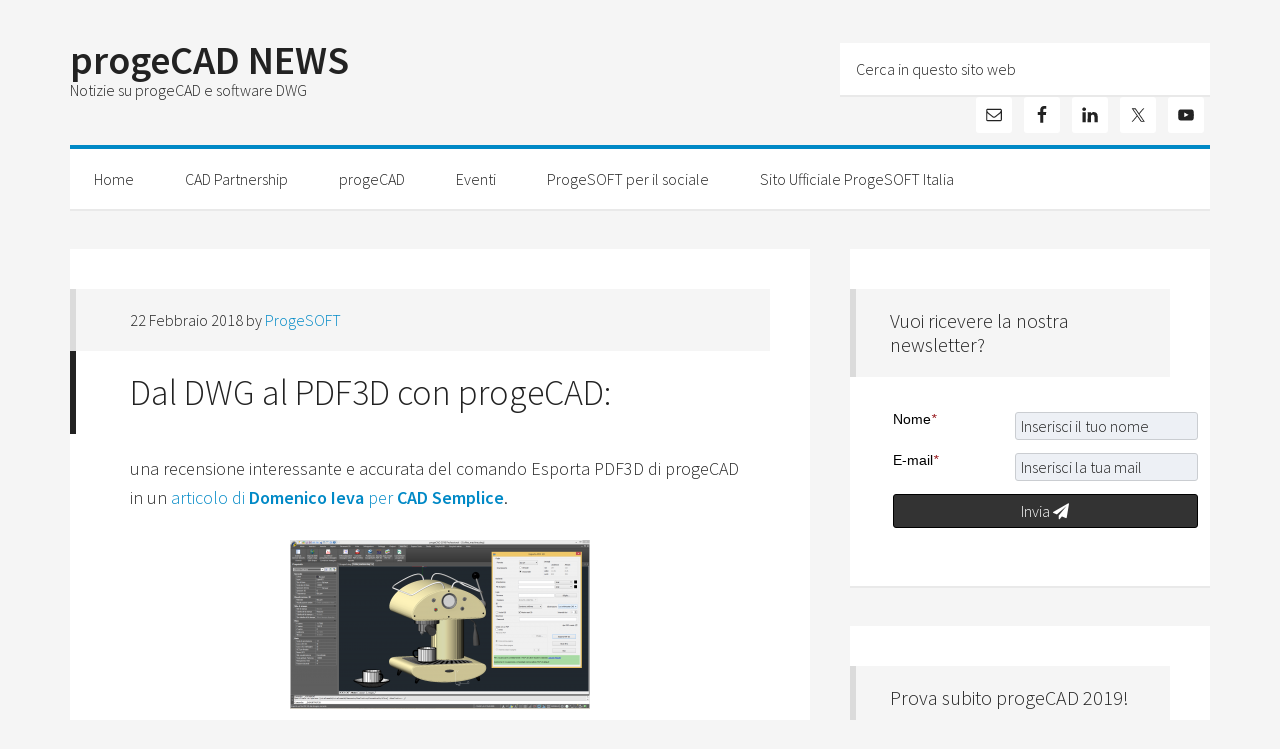

--- FILE ---
content_type: text/html; charset=UTF-8
request_url: https://news.progesoft.com/it/tag/pdf3d/
body_size: 18125
content:
<!DOCTYPE html>
<html lang="it-IT">
<head >
<meta charset="UTF-8" />
<meta name="viewport" content="width=device-width, initial-scale=1" />
<meta name='robots' content='index, follow, max-image-preview:large, max-snippet:-1, max-video-preview:-1' />
	<style>img:is([sizes="auto" i], [sizes^="auto," i]) { contain-intrinsic-size: 3000px 1500px }</style>
	
	<!-- This site is optimized with the Yoast SEO plugin v24.7 - https://yoast.com/wordpress/plugins/seo/ -->
	<title>PDF3D Archivi - progeCAD NEWS</title>
	<link rel="canonical" href="https://news.progesoft.com/it/tag/pdf3d/" />
	<meta property="og:locale" content="it_IT" />
	<meta property="og:type" content="article" />
	<meta property="og:title" content="PDF3D Archivi - progeCAD NEWS" />
	<meta property="og:url" content="https://news.progesoft.com/it/tag/pdf3d/" />
	<meta property="og:site_name" content="progeCAD NEWS" />
	<meta name="twitter:card" content="summary_large_image" />
	<script type="application/ld+json" class="yoast-schema-graph">{"@context":"https://schema.org","@graph":[{"@type":"CollectionPage","@id":"https://news.progesoft.com/it/tag/pdf3d/","url":"https://news.progesoft.com/it/tag/pdf3d/","name":"PDF3D Archivi - progeCAD NEWS","isPartOf":{"@id":"https://news.progesoft.com/it/#website"},"breadcrumb":{"@id":"https://news.progesoft.com/it/tag/pdf3d/#breadcrumb"},"inLanguage":"it-IT"},{"@type":"BreadcrumbList","@id":"https://news.progesoft.com/it/tag/pdf3d/#breadcrumb","itemListElement":[{"@type":"ListItem","position":1,"name":"Home","item":"https://news.progesoft.com/it/"},{"@type":"ListItem","position":2,"name":"PDF3D"}]},{"@type":"WebSite","@id":"https://news.progesoft.com/it/#website","url":"https://news.progesoft.com/it/","name":"progeCAD NEWS","description":"Notizie su progeCAD e software DWG","potentialAction":[{"@type":"SearchAction","target":{"@type":"EntryPoint","urlTemplate":"https://news.progesoft.com/it/?s={search_term_string}"},"query-input":{"@type":"PropertyValueSpecification","valueRequired":true,"valueName":"search_term_string"}}],"inLanguage":"it-IT"}]}</script>
	<!-- / Yoast SEO plugin. -->


<link rel='dns-prefetch' href='//fonts.googleapis.com' />
<link rel="alternate" type="application/rss+xml" title="progeCAD NEWS &raquo; Feed" href="https://news.progesoft.com/it/feed/" />
<link rel="alternate" type="application/rss+xml" title="progeCAD NEWS &raquo; Feed dei commenti" href="https://news.progesoft.com/it/comments/feed/" />
<link rel="alternate" type="application/rss+xml" title="progeCAD NEWS &raquo; PDF3D Feed del tag" href="https://news.progesoft.com/it/tag/pdf3d/feed/" />
<script type="text/javascript">
/* <![CDATA[ */
window._wpemojiSettings = {"baseUrl":"https:\/\/s.w.org\/images\/core\/emoji\/15.0.3\/72x72\/","ext":".png","svgUrl":"https:\/\/s.w.org\/images\/core\/emoji\/15.0.3\/svg\/","svgExt":".svg","source":{"concatemoji":"https:\/\/news.progesoft.com\/it\/wp-includes\/js\/wp-emoji-release.min.js?ver=6.7.4"}};
/*! This file is auto-generated */
!function(i,n){var o,s,e;function c(e){try{var t={supportTests:e,timestamp:(new Date).valueOf()};sessionStorage.setItem(o,JSON.stringify(t))}catch(e){}}function p(e,t,n){e.clearRect(0,0,e.canvas.width,e.canvas.height),e.fillText(t,0,0);var t=new Uint32Array(e.getImageData(0,0,e.canvas.width,e.canvas.height).data),r=(e.clearRect(0,0,e.canvas.width,e.canvas.height),e.fillText(n,0,0),new Uint32Array(e.getImageData(0,0,e.canvas.width,e.canvas.height).data));return t.every(function(e,t){return e===r[t]})}function u(e,t,n){switch(t){case"flag":return n(e,"\ud83c\udff3\ufe0f\u200d\u26a7\ufe0f","\ud83c\udff3\ufe0f\u200b\u26a7\ufe0f")?!1:!n(e,"\ud83c\uddfa\ud83c\uddf3","\ud83c\uddfa\u200b\ud83c\uddf3")&&!n(e,"\ud83c\udff4\udb40\udc67\udb40\udc62\udb40\udc65\udb40\udc6e\udb40\udc67\udb40\udc7f","\ud83c\udff4\u200b\udb40\udc67\u200b\udb40\udc62\u200b\udb40\udc65\u200b\udb40\udc6e\u200b\udb40\udc67\u200b\udb40\udc7f");case"emoji":return!n(e,"\ud83d\udc26\u200d\u2b1b","\ud83d\udc26\u200b\u2b1b")}return!1}function f(e,t,n){var r="undefined"!=typeof WorkerGlobalScope&&self instanceof WorkerGlobalScope?new OffscreenCanvas(300,150):i.createElement("canvas"),a=r.getContext("2d",{willReadFrequently:!0}),o=(a.textBaseline="top",a.font="600 32px Arial",{});return e.forEach(function(e){o[e]=t(a,e,n)}),o}function t(e){var t=i.createElement("script");t.src=e,t.defer=!0,i.head.appendChild(t)}"undefined"!=typeof Promise&&(o="wpEmojiSettingsSupports",s=["flag","emoji"],n.supports={everything:!0,everythingExceptFlag:!0},e=new Promise(function(e){i.addEventListener("DOMContentLoaded",e,{once:!0})}),new Promise(function(t){var n=function(){try{var e=JSON.parse(sessionStorage.getItem(o));if("object"==typeof e&&"number"==typeof e.timestamp&&(new Date).valueOf()<e.timestamp+604800&&"object"==typeof e.supportTests)return e.supportTests}catch(e){}return null}();if(!n){if("undefined"!=typeof Worker&&"undefined"!=typeof OffscreenCanvas&&"undefined"!=typeof URL&&URL.createObjectURL&&"undefined"!=typeof Blob)try{var e="postMessage("+f.toString()+"("+[JSON.stringify(s),u.toString(),p.toString()].join(",")+"));",r=new Blob([e],{type:"text/javascript"}),a=new Worker(URL.createObjectURL(r),{name:"wpTestEmojiSupports"});return void(a.onmessage=function(e){c(n=e.data),a.terminate(),t(n)})}catch(e){}c(n=f(s,u,p))}t(n)}).then(function(e){for(var t in e)n.supports[t]=e[t],n.supports.everything=n.supports.everything&&n.supports[t],"flag"!==t&&(n.supports.everythingExceptFlag=n.supports.everythingExceptFlag&&n.supports[t]);n.supports.everythingExceptFlag=n.supports.everythingExceptFlag&&!n.supports.flag,n.DOMReady=!1,n.readyCallback=function(){n.DOMReady=!0}}).then(function(){return e}).then(function(){var e;n.supports.everything||(n.readyCallback(),(e=n.source||{}).concatemoji?t(e.concatemoji):e.wpemoji&&e.twemoji&&(t(e.twemoji),t(e.wpemoji)))}))}((window,document),window._wpemojiSettings);
/* ]]> */
</script>
<link rel='stylesheet' id='generate-pro-theme-css' href='https://news.progesoft.com/it/wp-content/themes/generate-pro/style.css?ver=2.1.1' type='text/css' media='all' />
<style id='wp-emoji-styles-inline-css' type='text/css'>

	img.wp-smiley, img.emoji {
		display: inline !important;
		border: none !important;
		box-shadow: none !important;
		height: 1em !important;
		width: 1em !important;
		margin: 0 0.07em !important;
		vertical-align: -0.1em !important;
		background: none !important;
		padding: 0 !important;
	}
</style>
<link rel='stylesheet' id='wp-block-library-css' href='https://news.progesoft.com/it/wp-includes/css/dist/block-library/style.min.css?ver=6.7.4' type='text/css' media='all' />
<style id='classic-theme-styles-inline-css' type='text/css'>
/*! This file is auto-generated */
.wp-block-button__link{color:#fff;background-color:#32373c;border-radius:9999px;box-shadow:none;text-decoration:none;padding:calc(.667em + 2px) calc(1.333em + 2px);font-size:1.125em}.wp-block-file__button{background:#32373c;color:#fff;text-decoration:none}
</style>
<style id='global-styles-inline-css' type='text/css'>
:root{--wp--preset--aspect-ratio--square: 1;--wp--preset--aspect-ratio--4-3: 4/3;--wp--preset--aspect-ratio--3-4: 3/4;--wp--preset--aspect-ratio--3-2: 3/2;--wp--preset--aspect-ratio--2-3: 2/3;--wp--preset--aspect-ratio--16-9: 16/9;--wp--preset--aspect-ratio--9-16: 9/16;--wp--preset--color--black: #000000;--wp--preset--color--cyan-bluish-gray: #abb8c3;--wp--preset--color--white: #ffffff;--wp--preset--color--pale-pink: #f78da7;--wp--preset--color--vivid-red: #cf2e2e;--wp--preset--color--luminous-vivid-orange: #ff6900;--wp--preset--color--luminous-vivid-amber: #fcb900;--wp--preset--color--light-green-cyan: #7bdcb5;--wp--preset--color--vivid-green-cyan: #00d084;--wp--preset--color--pale-cyan-blue: #8ed1fc;--wp--preset--color--vivid-cyan-blue: #0693e3;--wp--preset--color--vivid-purple: #9b51e0;--wp--preset--gradient--vivid-cyan-blue-to-vivid-purple: linear-gradient(135deg,rgba(6,147,227,1) 0%,rgb(155,81,224) 100%);--wp--preset--gradient--light-green-cyan-to-vivid-green-cyan: linear-gradient(135deg,rgb(122,220,180) 0%,rgb(0,208,130) 100%);--wp--preset--gradient--luminous-vivid-amber-to-luminous-vivid-orange: linear-gradient(135deg,rgba(252,185,0,1) 0%,rgba(255,105,0,1) 100%);--wp--preset--gradient--luminous-vivid-orange-to-vivid-red: linear-gradient(135deg,rgba(255,105,0,1) 0%,rgb(207,46,46) 100%);--wp--preset--gradient--very-light-gray-to-cyan-bluish-gray: linear-gradient(135deg,rgb(238,238,238) 0%,rgb(169,184,195) 100%);--wp--preset--gradient--cool-to-warm-spectrum: linear-gradient(135deg,rgb(74,234,220) 0%,rgb(151,120,209) 20%,rgb(207,42,186) 40%,rgb(238,44,130) 60%,rgb(251,105,98) 80%,rgb(254,248,76) 100%);--wp--preset--gradient--blush-light-purple: linear-gradient(135deg,rgb(255,206,236) 0%,rgb(152,150,240) 100%);--wp--preset--gradient--blush-bordeaux: linear-gradient(135deg,rgb(254,205,165) 0%,rgb(254,45,45) 50%,rgb(107,0,62) 100%);--wp--preset--gradient--luminous-dusk: linear-gradient(135deg,rgb(255,203,112) 0%,rgb(199,81,192) 50%,rgb(65,88,208) 100%);--wp--preset--gradient--pale-ocean: linear-gradient(135deg,rgb(255,245,203) 0%,rgb(182,227,212) 50%,rgb(51,167,181) 100%);--wp--preset--gradient--electric-grass: linear-gradient(135deg,rgb(202,248,128) 0%,rgb(113,206,126) 100%);--wp--preset--gradient--midnight: linear-gradient(135deg,rgb(2,3,129) 0%,rgb(40,116,252) 100%);--wp--preset--font-size--small: 13px;--wp--preset--font-size--medium: 20px;--wp--preset--font-size--large: 36px;--wp--preset--font-size--x-large: 42px;--wp--preset--spacing--20: 0.44rem;--wp--preset--spacing--30: 0.67rem;--wp--preset--spacing--40: 1rem;--wp--preset--spacing--50: 1.5rem;--wp--preset--spacing--60: 2.25rem;--wp--preset--spacing--70: 3.38rem;--wp--preset--spacing--80: 5.06rem;--wp--preset--shadow--natural: 6px 6px 9px rgba(0, 0, 0, 0.2);--wp--preset--shadow--deep: 12px 12px 50px rgba(0, 0, 0, 0.4);--wp--preset--shadow--sharp: 6px 6px 0px rgba(0, 0, 0, 0.2);--wp--preset--shadow--outlined: 6px 6px 0px -3px rgba(255, 255, 255, 1), 6px 6px rgba(0, 0, 0, 1);--wp--preset--shadow--crisp: 6px 6px 0px rgba(0, 0, 0, 1);}:where(.is-layout-flex){gap: 0.5em;}:where(.is-layout-grid){gap: 0.5em;}body .is-layout-flex{display: flex;}.is-layout-flex{flex-wrap: wrap;align-items: center;}.is-layout-flex > :is(*, div){margin: 0;}body .is-layout-grid{display: grid;}.is-layout-grid > :is(*, div){margin: 0;}:where(.wp-block-columns.is-layout-flex){gap: 2em;}:where(.wp-block-columns.is-layout-grid){gap: 2em;}:where(.wp-block-post-template.is-layout-flex){gap: 1.25em;}:where(.wp-block-post-template.is-layout-grid){gap: 1.25em;}.has-black-color{color: var(--wp--preset--color--black) !important;}.has-cyan-bluish-gray-color{color: var(--wp--preset--color--cyan-bluish-gray) !important;}.has-white-color{color: var(--wp--preset--color--white) !important;}.has-pale-pink-color{color: var(--wp--preset--color--pale-pink) !important;}.has-vivid-red-color{color: var(--wp--preset--color--vivid-red) !important;}.has-luminous-vivid-orange-color{color: var(--wp--preset--color--luminous-vivid-orange) !important;}.has-luminous-vivid-amber-color{color: var(--wp--preset--color--luminous-vivid-amber) !important;}.has-light-green-cyan-color{color: var(--wp--preset--color--light-green-cyan) !important;}.has-vivid-green-cyan-color{color: var(--wp--preset--color--vivid-green-cyan) !important;}.has-pale-cyan-blue-color{color: var(--wp--preset--color--pale-cyan-blue) !important;}.has-vivid-cyan-blue-color{color: var(--wp--preset--color--vivid-cyan-blue) !important;}.has-vivid-purple-color{color: var(--wp--preset--color--vivid-purple) !important;}.has-black-background-color{background-color: var(--wp--preset--color--black) !important;}.has-cyan-bluish-gray-background-color{background-color: var(--wp--preset--color--cyan-bluish-gray) !important;}.has-white-background-color{background-color: var(--wp--preset--color--white) !important;}.has-pale-pink-background-color{background-color: var(--wp--preset--color--pale-pink) !important;}.has-vivid-red-background-color{background-color: var(--wp--preset--color--vivid-red) !important;}.has-luminous-vivid-orange-background-color{background-color: var(--wp--preset--color--luminous-vivid-orange) !important;}.has-luminous-vivid-amber-background-color{background-color: var(--wp--preset--color--luminous-vivid-amber) !important;}.has-light-green-cyan-background-color{background-color: var(--wp--preset--color--light-green-cyan) !important;}.has-vivid-green-cyan-background-color{background-color: var(--wp--preset--color--vivid-green-cyan) !important;}.has-pale-cyan-blue-background-color{background-color: var(--wp--preset--color--pale-cyan-blue) !important;}.has-vivid-cyan-blue-background-color{background-color: var(--wp--preset--color--vivid-cyan-blue) !important;}.has-vivid-purple-background-color{background-color: var(--wp--preset--color--vivid-purple) !important;}.has-black-border-color{border-color: var(--wp--preset--color--black) !important;}.has-cyan-bluish-gray-border-color{border-color: var(--wp--preset--color--cyan-bluish-gray) !important;}.has-white-border-color{border-color: var(--wp--preset--color--white) !important;}.has-pale-pink-border-color{border-color: var(--wp--preset--color--pale-pink) !important;}.has-vivid-red-border-color{border-color: var(--wp--preset--color--vivid-red) !important;}.has-luminous-vivid-orange-border-color{border-color: var(--wp--preset--color--luminous-vivid-orange) !important;}.has-luminous-vivid-amber-border-color{border-color: var(--wp--preset--color--luminous-vivid-amber) !important;}.has-light-green-cyan-border-color{border-color: var(--wp--preset--color--light-green-cyan) !important;}.has-vivid-green-cyan-border-color{border-color: var(--wp--preset--color--vivid-green-cyan) !important;}.has-pale-cyan-blue-border-color{border-color: var(--wp--preset--color--pale-cyan-blue) !important;}.has-vivid-cyan-blue-border-color{border-color: var(--wp--preset--color--vivid-cyan-blue) !important;}.has-vivid-purple-border-color{border-color: var(--wp--preset--color--vivid-purple) !important;}.has-vivid-cyan-blue-to-vivid-purple-gradient-background{background: var(--wp--preset--gradient--vivid-cyan-blue-to-vivid-purple) !important;}.has-light-green-cyan-to-vivid-green-cyan-gradient-background{background: var(--wp--preset--gradient--light-green-cyan-to-vivid-green-cyan) !important;}.has-luminous-vivid-amber-to-luminous-vivid-orange-gradient-background{background: var(--wp--preset--gradient--luminous-vivid-amber-to-luminous-vivid-orange) !important;}.has-luminous-vivid-orange-to-vivid-red-gradient-background{background: var(--wp--preset--gradient--luminous-vivid-orange-to-vivid-red) !important;}.has-very-light-gray-to-cyan-bluish-gray-gradient-background{background: var(--wp--preset--gradient--very-light-gray-to-cyan-bluish-gray) !important;}.has-cool-to-warm-spectrum-gradient-background{background: var(--wp--preset--gradient--cool-to-warm-spectrum) !important;}.has-blush-light-purple-gradient-background{background: var(--wp--preset--gradient--blush-light-purple) !important;}.has-blush-bordeaux-gradient-background{background: var(--wp--preset--gradient--blush-bordeaux) !important;}.has-luminous-dusk-gradient-background{background: var(--wp--preset--gradient--luminous-dusk) !important;}.has-pale-ocean-gradient-background{background: var(--wp--preset--gradient--pale-ocean) !important;}.has-electric-grass-gradient-background{background: var(--wp--preset--gradient--electric-grass) !important;}.has-midnight-gradient-background{background: var(--wp--preset--gradient--midnight) !important;}.has-small-font-size{font-size: var(--wp--preset--font-size--small) !important;}.has-medium-font-size{font-size: var(--wp--preset--font-size--medium) !important;}.has-large-font-size{font-size: var(--wp--preset--font-size--large) !important;}.has-x-large-font-size{font-size: var(--wp--preset--font-size--x-large) !important;}
:where(.wp-block-post-template.is-layout-flex){gap: 1.25em;}:where(.wp-block-post-template.is-layout-grid){gap: 1.25em;}
:where(.wp-block-columns.is-layout-flex){gap: 2em;}:where(.wp-block-columns.is-layout-grid){gap: 2em;}
:root :where(.wp-block-pullquote){font-size: 1.5em;line-height: 1.6;}
</style>
<link rel='stylesheet' id='digg-digg-css' href='https://news.progesoft.com/it/wp-content/plugins/digg-digg/css/diggdigg-style.css?ver=5.3.6' type='text/css' media='screen' />
<link rel='stylesheet' id='dashicons-css' href='https://news.progesoft.com/it/wp-includes/css/dashicons.min.css?ver=6.7.4' type='text/css' media='all' />
<link rel='stylesheet' id='google-font-css' href='//fonts.googleapis.com/css?family=Source+Sans+Pro%3A300%2C600&#038;ver=2.1.1' type='text/css' media='all' />
<link rel='stylesheet' id='simple-social-icons-font-css' href='https://news.progesoft.com/it/wp-content/plugins/simple-social-icons/css/style.css?ver=3.0.2' type='text/css' media='all' />
<link rel='stylesheet' id='jquery.lightbox.min.css-css' href='https://news.progesoft.com/it/wp-content/plugins/wp-jquery-lightbox/lightboxes/wp-jquery-lightbox/styles/lightbox.min.css?ver=2.3.3' type='text/css' media='all' />
<link rel='stylesheet' id='jqlb-overrides-css' href='https://news.progesoft.com/it/wp-content/plugins/wp-jquery-lightbox/lightboxes/wp-jquery-lightbox/styles/overrides.css?ver=2.3.3' type='text/css' media='all' />
<style id='jqlb-overrides-inline-css' type='text/css'>

			#outerImageContainer {
				box-shadow: 0 0 4px 2px rgba(0,0,0,.2);
			}
			#imageContainer{
				padding: 6px;
			}
			#imageDataContainer {
				box-shadow: 0 -4px 0 0 #fff, 0 0 4px 2px rgba(0,0,0,.1);
				z-index: auto;
			}
			#prevArrow,
			#nextArrow{
				background-color: rgba(255,255,255,.7;
				color: #000000;
			}
</style>
<script type="text/javascript" src="https://news.progesoft.com/it/wp-includes/js/jquery/jquery.min.js?ver=3.7.1" id="jquery-core-js"></script>
<script type="text/javascript" src="https://news.progesoft.com/it/wp-includes/js/jquery/jquery-migrate.min.js?ver=3.4.1" id="jquery-migrate-js"></script>
<script type="text/javascript" src="https://news.progesoft.com/it/wp-content/themes/generate-pro/js/responsive-menu.js?ver=1.0.0" id="generate-responsive-menu-js"></script>
<link rel="https://api.w.org/" href="https://news.progesoft.com/it/wp-json/" /><link rel="alternate" title="JSON" type="application/json" href="https://news.progesoft.com/it/wp-json/wp/v2/tags/118" /><link rel="EditURI" type="application/rsd+xml" title="RSD" href="https://news.progesoft.com/it/xmlrpc.php?rsd" />
<meta name="generator" content="WordPress 6.7.4" />
<!-- Matomo -->
<script>
  var _paq = window._paq = window._paq || [];
  /* tracker methods like "setCustomDimension" should be called before "trackPageView" */
  _paq.push(['trackPageView']);
  _paq.push(['enableLinkTracking']);
  (function() {
    var u="//stats.cad.company/";
    _paq.push(['setTrackerUrl', u+'matomo.php']);
    _paq.push(['setSiteId', '3']);
    var d=document, g=d.createElement('script'), s=d.getElementsByTagName('script')[0];
    g.async=true; g.src=u+'matomo.js'; s.parentNode.insertBefore(g,s);
  })();
</script>
<!-- End Matomo Code -->
<link rel="pingback" href="https://news.progesoft.com/it/xmlrpc.php" />
<link rel="icon" href="https://news.progesoft.com/it/wp-content/uploads/2016/09/cropped-palla_progecad_TRASP-1-32x32.png" sizes="32x32" />
<link rel="icon" href="https://news.progesoft.com/it/wp-content/uploads/2016/09/cropped-palla_progecad_TRASP-1-192x192.png" sizes="192x192" />
<link rel="apple-touch-icon" href="https://news.progesoft.com/it/wp-content/uploads/2016/09/cropped-palla_progecad_TRASP-1-180x180.png" />
<meta name="msapplication-TileImage" content="https://news.progesoft.com/it/wp-content/uploads/2016/09/cropped-palla_progecad_TRASP-1-270x270.png" />
</head>
<body class="archive tag tag-pdf3d tag-118 content-sidebar genesis-breadcrumbs-hidden genesis-footer-widgets-hidden generate-pro-blue"><div class="site-container"><header class="site-header"><div class="wrap"><div class="title-area"><p class="site-title"><a href="https://news.progesoft.com/it/">progeCAD NEWS</a></p><p class="site-description">Notizie su progeCAD e software DWG</p></div><div class="widget-area header-widget-area"><section id="search-4" class="widget widget_search"><div class="widget-wrap"><form class="search-form" method="get" action="https://news.progesoft.com/it/" role="search"><input class="search-form-input" type="search" name="s" id="searchform-1" placeholder="Cerca in questo sito web"><input class="search-form-submit" type="submit" value="Cerca"><meta content="https://news.progesoft.com/it/?s={s}"></form></div></section>
<section id="simple-social-icons-3" class="widget simple-social-icons"><div class="widget-wrap"><ul class="alignright"><li class="ssi-email"><a href="mailto:info@progesoft.com" ><svg role="img" class="social-email" aria-labelledby="social-email-3"><title id="social-email-3">Email</title><use xlink:href="https://news.progesoft.com/it/wp-content/plugins/simple-social-icons/symbol-defs.svg#social-email"></use></svg></a></li><li class="ssi-facebook"><a href="https://www.facebook.com/progeCADofficial/" ><svg role="img" class="social-facebook" aria-labelledby="social-facebook-3"><title id="social-facebook-3">Facebook</title><use xlink:href="https://news.progesoft.com/it/wp-content/plugins/simple-social-icons/symbol-defs.svg#social-facebook"></use></svg></a></li><li class="ssi-linkedin"><a href="https://www.linkedin.com/company/progesoft" ><svg role="img" class="social-linkedin" aria-labelledby="social-linkedin-3"><title id="social-linkedin-3">LinkedIn</title><use xlink:href="https://news.progesoft.com/it/wp-content/plugins/simple-social-icons/symbol-defs.svg#social-linkedin"></use></svg></a></li><li class="ssi-twitter"><a href="https://twitter.com/progesoft" ><svg role="img" class="social-twitter" aria-labelledby="social-twitter-3"><title id="social-twitter-3">Twitter</title><use xlink:href="https://news.progesoft.com/it/wp-content/plugins/simple-social-icons/symbol-defs.svg#social-twitter"></use></svg></a></li><li class="ssi-youtube"><a href="https://www.youtube.com/channel/UCplDI3SaNzBI_ChN9sOw2yw" ><svg role="img" class="social-youtube" aria-labelledby="social-youtube-3"><title id="social-youtube-3">YouTube</title><use xlink:href="https://news.progesoft.com/it/wp-content/plugins/simple-social-icons/symbol-defs.svg#social-youtube"></use></svg></a></li></ul></div></section>
</div></div></header><nav class="nav-primary" aria-label="Principale"><div class="wrap"><ul id="menu-menu" class="menu genesis-nav-menu menu-primary"><li id="menu-item-406" class="menu-item menu-item-type-custom menu-item-object-custom menu-item-home menu-item-406"><a href="http://news.progesoft.com/it/"><span >Home</span></a></li>
<li id="menu-item-407" class="menu-item menu-item-type-taxonomy menu-item-object-category menu-item-407"><a href="https://news.progesoft.com/it/category/partnership/"><span >CAD Partnership</span></a></li>
<li id="menu-item-526" class="menu-item menu-item-type-taxonomy menu-item-object-category menu-item-526"><a href="https://news.progesoft.com/it/category/progecad/"><span >progeCAD</span></a></li>
<li id="menu-item-408" class="menu-item menu-item-type-taxonomy menu-item-object-category menu-item-408"><a href="https://news.progesoft.com/it/category/eventi/"><span >Eventi</span></a></li>
<li id="menu-item-409" class="menu-item menu-item-type-taxonomy menu-item-object-category menu-item-409"><a href="https://news.progesoft.com/it/category/progesoft-per-il-sociale/"><span >ProgeSOFT per il sociale</span></a></li>
<li id="menu-item-411" class="menu-item menu-item-type-custom menu-item-object-custom menu-item-411"><a href="http://www.progesoft.com/it"><span >Sito Ufficiale ProgeSOFT Italia</span></a></li>
</ul></div></nav><div class="site-inner"><div class="content-sidebar-wrap"><main class="content"><article class="post-536 post type-post status-publish format-standard category-3d category-autocad-2 category-cad-2 category-dwg-2 category-progecad category-progesoft-2 tag-3d tag-adobe-reader tag-cad tag-dwg tag-pdf3d entry" aria-label="Dal DWG al PDF3D con progeCAD:"><header class="entry-header"><p class="entry-meta"><time class="entry-time">22 Febbraio 2018</time> by <span class="entry-author"><a href="https://news.progesoft.com/it/author/progesoft/" class="entry-author-link" rel="author"><span class="entry-author-name">ProgeSOFT</span></a></span>  </p><h2 class="entry-title"><a class="entry-title-link" rel="bookmark" href="https://news.progesoft.com/it/536/">Dal DWG al PDF3D con progeCAD:</a></h2>
</header><div class="entry-content"><p class="western">una recensione interessante e accurata del comando Esporta PDF3D di progeCAD in un <a href="https://cadsemplice.blogspot.it/2018/02/dal-dwg-al-pdf3d-con-progecad.html">articolo di <strong>Domenico Ieva</strong> per <strong>CAD Semplice</strong></a>.</p>
<figure id="attachment_541" aria-describedby="caption-attachment-541" style="width: 300px" class="wp-caption aligncenter"><img decoding="async" class="size-medium wp-image-541" src="//news.progesoft.com/it/wp-content/uploads/2018/02/screen_esportaPDF3D-300x169.png" alt="" width="300" height="169" srcset="https://news.progesoft.com/it/wp-content/uploads/2018/02/screen_esportaPDF3D-300x169.png 300w, https://news.progesoft.com/it/wp-content/uploads/2018/02/screen_esportaPDF3D-768x432.png 768w, https://news.progesoft.com/it/wp-content/uploads/2018/02/screen_esportaPDF3D-1024x576.png 1024w, https://news.progesoft.com/it/wp-content/uploads/2018/02/screen_esportaPDF3D.png 1920w" sizes="(max-width: 300px) 100vw, 300px" /><figcaption id="caption-attachment-541" class="wp-caption-text">Esporta PDF 3D</figcaption></figure>
</div><footer class="entry-footer"><p class="entry-meta"><span class="entry-categories">Archiviato in:<a href="https://news.progesoft.com/it/category/3d/" rel="category tag">3D</a>, <a href="https://news.progesoft.com/it/category/autocad-2/" rel="category tag">AutoCAD</a>, <a href="https://news.progesoft.com/it/category/cad-2/" rel="category tag">CAD</a>, <a href="https://news.progesoft.com/it/category/dwg-2/" rel="category tag">DWG</a>, <a href="https://news.progesoft.com/it/category/progecad/" rel="category tag">progeCAD</a>, <a href="https://news.progesoft.com/it/category/progesoft-2/" rel="category tag">ProgeSOFT</a></span> <span class="entry-tags">Contrassegnato con: <a href="https://news.progesoft.com/it/tag/3d/" rel="tag">3D</a>, <a href="https://news.progesoft.com/it/tag/adobe-reader/" rel="tag">Adobe Reader</a>, <a href="https://news.progesoft.com/it/tag/cad/" rel="tag">cad</a>, <a href="https://news.progesoft.com/it/tag/dwg/" rel="tag">dwg</a>, <a href="https://news.progesoft.com/it/tag/pdf3d/" rel="tag">PDF3D</a></span></p></footer></article></main><aside class="sidebar sidebar-primary widget-area" role="complementary" aria-label="Barra laterale primaria"><section id="hugeit_contact_form_widget-3" class="widget widget_hugeit_contact_form_widget"><div class="widget-wrap"><h4 class="widget-title widgettitle">Vuoi ricevere la nostra newsletter?</h4>
    <div class="hugeit-contact-form-container">
    <style>
    			#hugeit-contact-wrapper_1 {
				width:100%;

										background:#FFFFFF;
							}

			#hugeit-contact-wrapper_1 > div {
				border:0px solid #FFFFFF;
			}

			#hugeit-contact-wrapper_1 > div > h3 {
				font-size:20px !important;
				line-height:20px !important;
				color:#000000 !important;
			}

			/*LABELS*/
			
			#hugeit-contact-wrapper_1 label {
				font-size:14px !important;
				line-height:14px !important;
				color:#000000;
				font-family:Verdana,sans-serif;
			}
			
			#hugeit-contact-wrapper_1 .hugeit-field-block >label.error {
				color:#F01C24 !important;
			}
			#hugeit-contact-wrapper_1 label em.required-star{
				color: #941116;
			}
			#hugeit-contact-wrapper_1 label em.error{
				color: #F01C24;
			}
			#hugeit-contact-wrapper_1 .hugeit-field-block span.hugeit-error-message{
				color: #F01C24;
				line-height:14px !important;
				font-family:Verdana,sans-serif;
			}
			#hugeit-contact-wrapper_1 .hugeit-field-block span.huge_it_success_msg{
				font-size: 16px !important;
				display: block;
				text-align: center;
				vertical-align:super;
				font-family:Verdana,sans-serif;
				color:#03A60E;
			}
			#hugeit-contact-wrapper_1 .hugeit-field-block span.huge_it_spam_msg{
				font-family:Verdana,sans-serif;
				color:#F01C24;
			}
			/*FIELDS CUSTOM STYLES*/
			
				/*############INPUT TEXT############*/
			
				#hugeit-contact-wrapper_1 .input-text-block input,
				#hugeit-contact-wrapper_1 .input-text-block input:focus {
					height:28px;
										    background:#EDF0F5;
										box-shadow:none  !important ;
					border-radius:3px;
					margin:0 !important;
					padding:0 0 0 5px !important;
					outline:none;
					vertical-align:top !important;
					box-sizing: border-box;
					-moz-box-sizing: border-box;
				}

            #hugeit-contact-wrapper_1 .input-text-block input,
            #hugeit-contact-wrapper_1 .input-text-block input:focus,
            #hugeit-contact-wrapper_1 .textarea-block textarea,
            #hugeit-contact-wrapper_1 .selectbox-block .textholder{
                border:1px solid #CACDD1 !important;
                color:#333333;
                margin:0 !important;
                padding:0 0 0 5px !important;
                box-sizing: border-box;
                -moz-box-sizing: border-box;
            }
            #hugeit-contact-wrapper_1 .field-block{
                font-size:14px;
            }
				
				/*/////INPUT TEXT FullName//////*/

				#hugeit-contact-wrapper_1 .input-name-block input,
				#hugeit-contact-wrapper_1 .input-name-block input:focus {
					width: 49% !important;
					height:28px;
										    background:#EDF0F5;
										border:1px solid #CACDD1 !important;
					box-shadow:none  !important ;
					border-radius:3px;
					font-size:14px;
					color:#333333;
					margin:0 !important;
					padding:0 5px 0 5px !important;
					outline:none;
					box-sizing: border-box;
					-moz-box-sizing: border-box;
				}

				/*/////INPUT TEXT FullName//////*/
				/*/////////*/
				/*############ Phone Field############*/
				#hugeit-contact-wrapper_1 .ready-phone-block input.readyPhone,.ready-phone-block input.readyPhone:focus {
					width: 100%;
					box-sizing:border-box;
					height:28px;
										background:#EDF0F5;
										border:1px solid #CACDD1 !important;
					box-shadow:none  !important ;
					border-radius:3px;
					font-size:14px;
					color:#333333;
					margin:0 !important;
					outline:none;
				    padding-left: 48px;
				}

				/*############TEXTAREA############*/
				
				
				#hugeit-contact-wrapper_1 .textarea-block textarea {
										    background:#EDF0F5;
										font-size:14px;
					color:#333333;
				}
				
				/*############CHECKBOX RADIOBOX############ */

				
				#hugeit-contact-wrapper_1 .radio-block i {
					float:left;
					width:20px;
					color:#CACDD1;
					cursor:pointer;
				}
				
				#hugeit-contact-wrapper_1 .checkbox-block i {
					color:#CACDD1;
				 }
				
				#hugeit-contact-wrapper_1 .radio-block i:hover {
					color:#333333;
				}
				
				#hugeit-contact-wrapper_1.checkbox-block i:hover {
					color:#333333;
				}

				
				#hugeit-contact-wrapper_1 .radio-block input:checked + i.active, 
				#hugeit-contact-wrapper_1 .radio-block input:checked + i.active:hover {
					color:#333333;
				}
				
				#hugeit-contact-wrapper_1 .checkbox-block	input:checked + i.active, 
				#hugeit-contact-wrapper_1 .checkbox-block input:checked + i.active:hover {
					color:#333333;
				}


				/*############SELECTBOX#############*/
				
				#hugeit-contact-wrapper_1 .selectbox-block {
					position:relative;
					height:29px;
				}
				
				#hugeit-contact-wrapper_1 .selectbox-block select {
					height:26px;
					margin:1px 0 0 1px !important;
				}
				
				#hugeit-contact-wrapper_1 .selectbox-block .textholder {
					height:28px;
										    background:#EDF0F5;
									}
				
				#hugeit-contact-wrapper_1 .selectbox-block i {
					position:absolute;
					top:7.25px;
					right:10px;
					z-index:0;
					color:#333333;
					font-size:14px;
				}

				#hugeit-contact-wrapper_1 .file-block .textholder {
					width:calc(60% - 7px) !important;
					height:28px;
					border:1px solid #CACDD1 !important;
					border-radius:3px !important;
					color:#333333;
										background:#EDF0F5;
									}
				
				#hugeit-contact-wrapper_1 .file-block .uploadbutton {
					border-top:1px solid #CACDD1 !important;
					border-bottom:1px solid #CACDD1 !important;
					border-right:1px solid #CACDD1 !important;
					border-top-right-radius:3px !important;
					border-bottom-right-radius:3px !important;
										height:28px;
					font-size:14px;
					line-height:28px;
					color:#FFFFFF;
					background:#333333;
				}
				
				#hugeit-contact-wrapper_1 .file-block:hover .uploadbutton {	
					color:#FFFFFF;
					background:#333333;
					vertical-align: baseline;
				}
				
				#hugeit-contact-wrapper_1 .file-block .uploadbutton i {
					color:#FFFFFF;
					font-size:14px;
				}
				
				#hugeit-contact-wrapper_1 .file-block:hover .uploadbutton {
					color:#FFFFFF;
					background:#333333;
				}
				
				#hugeit-contact-wrapper_1 .file-block:hover .uploadbutton i {
					color:#FFFFFF;
				}
				
				#hugeit-contact-wrapper_1 .buttons-block  {
					text-align:center;				}

				#hugeit-contact-wrapper_1 .buttons-block button {
					padding:6px 12px 6px 12px;
											clear:both;
						width:100%;
										font-size:16px;
				}
				
				#hugeit-contact-wrapper_1 .buttons-block button.submit {
					color:#FFFFFF !important;
					background-color:#333333 !important;
					border:1px solid #000000 !important;
					border-radius:3px !important;
				}				
				#hugeit-contact-wrapper_1 .buttons-block button.submit:hover {
					color:#FFFFFF !important;
					background:#000000 !important;
				}				
				#hugeit-contact-wrapper_1 .buttons-block button.submit i {
					color:#FFFFFF !important;
					font-size:16px !important;
				}				
				#hugeit-contact-wrapper_1 .buttons-block button.submit:hover i {
					color:#FFFFFF !important;
				}	
				#hugeit-contact-wrapper_1 .buttons-block button.reset {
					color:#FFFFFF !important;
					background-color:#333333 !important;
					border:1px solid #000000 !important;
					border-radius:3px !important;
				}				
				#hugeit-contact-wrapper_1 .buttons-block button.reset:hover {
					color:#FFFFFF !important;
					background:#000000 !important;
				}				
				#hugeit-contact-wrapper_1 .buttons-block button.reset i {
					color:#FFFFFF !important;
					font-size:16px !important;
				}				
				#hugeit-contact-wrapper_1 .buttons-block button.reset:hover i {
					color:#FFFFFF !important;
				}

			</style>
			<script>
				jQuery(document).ready(function () {						
					/*FRONT END PREVIEW FROM ADMIN JS*/					
																	jQuery(".hugeit-contact-column-block input[type='file']").on('change',function(){
							var value=jQuery(this).val().substr(jQuery(this).val().indexOf('fakepath')+9);
							jQuery(this).parent().find('input[type="text"]').val(value);
						});
						
					
					jQuery(".hugeit-contact-column-block select").on('change',function(){
						jQuery(this).prev('.textholder').val(jQuery(this).val());
					});
				});
			</script>
        <form action="" method="post" enctype="multipart/form-data" verified="0" id="huge_it_contact_form_1" class="hugeit_form">
            <div id="hugeit-contact-wrapper_1"
                 class="hugeit-contact-wrapper medium-radio medium-checkbox">
                                <div >
                                        
                    

                    <div class="hugeit-contact-column-block hugeit-contact-block-left" id="hugeit-contact-block-left ">    <div class="hugeit-field-block" rel="huge-contact-field-11">
        <label class="formsLeftAlign"
               for="hugeit_preview_textbox_11">Nome<em class="required-star">*</em> </label>
        <div class="field-block input-text-block ">
            <input id="hugeit_preview_textbox_11"
                   name="huge_it_1_11"
                   type="text" placeholder="Inserisci il tuo nome"
                   class="required" />
            <span class="hugeit-error-message"></span>
        </div>
    </div>
        <div class="hugeit-field-block" rel="huge-contact-field-13">
        <label class="formsLeftAlign"
               class="formsLeftAlign"
               for="hugeit_preview_textbox_13">
            E-mail<em class="required-star">*</em>        </label>
        <div class="field-block input-text-block email-block ">
            <input id="hugeit_preview_textbox_13"
                   name="huge_it_1_13" type="email"
                   placeholder="Inserisci la tua mail" class="required"  />
            <span class="hugeit-error-message"></span>
        </div>
    </div>
        <div class="hugeit-field-block buttons-block" rel="huge-contact-field-12">
        <button type="submit" class="submit" id="hugeit_preview_button__submit_12"
                value="Submit">
            
            Invia
                        <i class="hugeicons-paper-plane"></i>        </button>
            </div>
                            </div>
                         <!-- end foreach -->
                        <div class="clear"></div>
                    </div>
                </div>
                <input type="hidden" value="hc_email_r" name="hc_email_r">
                <input type="hidden" value="ok" name="submitok">
        </form>

        <!-- Check if page_break exists -->
                <!-- Check if page_break exists -->
        <script>
		jQuery.fn.ForceNumericOnly =function(){
		    return this.each(function()		    {
		        jQuery(this).keydown(function(e){
		            var key = e.charCode || e.keyCode || 0;
		            // allow backspace, tab, delete, enter, arrows, numbers and keypad numbers ONLY
		            // home, end, period, and numpad decimal
		            return (
		                key == 8 || 
		                key == 9 ||
		                key == 13 ||
		                key == 46 ||
		                key == 110 ||
		                key == 190 ||
		                (key >= 35 && key <= 40) ||
		                (key >= 48 && key <= 57) ||
		                (key >= 96 && key <= 105));
		        });
		    });
		};
	jQuery(document).ready(function(){
		var requiredError='Please Fill This Field';
        var captchaError='Please tick on Captcha box';
        var emailError='Incorrect Email';
        var uploadTypeError='Unacceptable file type';
        var uploadSizeError='Exceeds limits on uploaded file';
        function isValidEmailAddress(emailAddress) {
			    var pattern = new RegExp(/^(("[\w-+\s]+")|([\w-+]+(?:\.[\w-+]+)*)|("[\w-+\s]+")([\w-+]+(?:\.[\w-+]+)*))(@((?:[\w-+]+\.)*\w[\w-+]{0,66})\.([a-z]{2,6}(?:\.[a-z]{2})?)$)|(@\[?((25[0-5]\.|2[0-4][\d]\.|1[\d]{2}\.|[\d]{1,2}\.))((25[0-5]|2[0-4][\d]|1[\d]{2}|[\d]{1,2})\.){2}(25[0-5]|2[0-4][\d]|1[\d]{2}|[\d]{1,2})\]?$)/i);
			    return pattern.test(emailAddress);
		}
		function Validate(oForm,_validFileExtensions) {
		    var arrInputs = document.getElementsByTagName("input");
		    for (var i = 0; i < arrInputs.length; i++) {
		        var oInput = arrInputs[i];
		        if (oInput.type == "file") {
		            var sFileName = oInput.value;
		            if (sFileName.length > 0) {
		                var blnValid = false;
		                for (var j = 0; j < _validFileExtensions.length; j++) {
		                    var sCurExtension = _validFileExtensions[j];
		                    if (sFileName.substr(sFileName.length - sCurExtension.length, sCurExtension.length).toLowerCase() == sCurExtension.toLowerCase()) {
		                        blnValid = true;
		                        break;
		                    }
		                }		                
		                if (!blnValid) {
		                    return false;
		                }
		            }
		        }
		    }		  
		    return true;
		}
		
		jQuery('#hugeit-contact-wrapper_1').find('.hugeit-field-block').not('.buttons-block').not('.captcha-block').each(function(){
			if(jQuery(this).find('div.ready-phone-block input.readyPhone').attr('type')=='tel'){
				phone_field=jQuery(this).find('div.ready-phone-block input.readyPhone');
				if(phone_field.attr('data-required')=='required'){
					phone_field.on('blur',function(){
	        			if(jQuery(this).val().trim()==''){
	        				jQuery(this).parents('.hugeit-field-block').find('.hugeit-error-message').text(requiredError);
	        				jQuery(this).parents('.hugeit-field-block').find('label').addClass('error');
	        				jQuery(this).parents('.hugeit-field-block').find('label>em.required-star').addClass('error');
	        			}else{
	        				jQuery(this).parents('.hugeit-field-block').find('.hugeit-error-message').text('');
	        				jQuery(this).parents('.hugeit-field-block').find('label').removeClass('error');
	        				jQuery(this).parents('.hugeit-field-block').find('label>em.required-star').removeClass('error');
	        			}
	        		});
				}
				
				phone_field.on('keypress keyup change blur',function(){
        			var phoneVal=jQuery(this).val();
        			jQuery(this).parents('.field-block').find('input[type="hidden"]').val(phoneVal);
        		})
			}
        	if(jQuery(this).find('div.input-text-block >input').hasClass('required')){
        		var text_emailField=jQuery(this).find('input');
        		text_emailField.on('blur',function(){
        			if(jQuery(this).val().trim()==''){
        				jQuery(this).parent().find('.hugeit-error-message').text(requiredError);
        				jQuery(this).parent().parent().find('label').addClass('error');
        				jQuery(this).parent().parent().find('label>em.required-star').addClass('error');
        			}else{
        				jQuery(this).parent().find('.hugeit-error-message').text('');
        				jQuery(this).parent().parent().find('label').removeClass('error');
        				jQuery(this).parent().parent().find('label>em.required-star').removeClass('error');
        			}
        		})
        	}
        	if(jQuery(this).find('div.selectbox-block >select').hasClass('required')){
        		var selectField=jQuery(this).find('div.selectbox-block >select');
        		selectField.on('blur change',function(){
	        		if(selectField.val()==null){
	    				jQuery(this).parent().find('.hugeit-error-message').text(requiredError);
	    				jQuery(this).parent().parent().find('label').addClass('error');
	    				jQuery(this).parent().parent().find('label>em.required-star').addClass('error');
	    				errorsAllow='no';
	    			}else{
	    				jQuery(this).parent().find('.hugeit-error-message').text('');
	    				jQuery(this).parent().parent().find('label').removeClass('error');
	    			}
    			});	        		
        	}
        	if(jQuery(this).find('div.input-name-block >input.pl_name').hasClass('required')){
        		var text_fullnameField=jQuery(this).find('input.pl_name');
        		var text_fullnameField2=jQuery(this).find('input.pl_surname');
        		text_fullnameField.on('blur',function(){
        			if(jQuery(this).val().trim()==''||text_fullnameField2.val().trim()==''){
        				jQuery(this).parent().parent().find('.hugeit-error-message').text(requiredError);
        				jQuery(this).parent().parent().find('label').addClass('error');
        				jQuery(this).parent().parent().find('label>em.required-star').addClass('error');
        			}else{
        				jQuery(this).parent().parent().find('.hugeit-error-message').text('');
        				jQuery(this).parent().parent().find('label').removeClass('error');
        				jQuery(this).parent().parent().find('label>em.required-star').removeClass('error');
        			}
        		});
        		text_fullnameField2.on('blur',function(){
        			if(jQuery(this).val().trim()==''||text_fullnameField.val().trim()==''){
        				jQuery(this).parent().parent().find('.hugeit-error-message').text(requiredError);
        				jQuery(this).parent().parent().find('label').addClass('error');
        				jQuery(this).parent().parent().find('label>em.required-star').addClass('error');
        			}else{
        				jQuery(this).parent().parent().find('.hugeit-error-message').text('');
        				jQuery(this).parent().parent().find('label').removeClass('error');
        				jQuery(this).parent().parent().find('label>em.required-star').removeClass('error');
        			}
        		});
        	}
        	if(jQuery(this).find('div.textarea-block >textarea').hasClass('required')){
        		var textarea_field=jQuery(this).find('textarea');
        		textarea_field.on('blur',function(){
        			if(jQuery(this).val().trim()==''){
        				jQuery(this).parent().find('.hugeit-error-message').text(requiredError);
        				jQuery(this).parent().parent().find('label').addClass('error');
        				jQuery(this).parent().parent().find('label>em.required-star').addClass('error');
        			}else{
        				jQuery(this).parent().find('.hugeit-error-message').text('');
        				jQuery(this).parent().parent().find('label').removeClass('error');
        				jQuery(this).parent().parent().find('label>em.required-star').removeClass('error');
        			}
        		})
        	}
        	if(jQuery(this).find('div.email-block >input').attr('type')=='email'){
        		var emailField=jQuery(this).find('input');
        		emailField.on('blur',function(){
        			if(jQuery(this).val()!=''){
        				if(!isValidEmailAddress(jQuery(this).val())){
	        				jQuery(this).parent().find('.hugeit-error-message').text(emailError);
	        				jQuery(this).parent().parent().find('label').addClass('error');
	        				jQuery(this).parent().parent().find('label>em.required-star').addClass('error');
	        			}else{
	        				jQuery(this).parent().find('.hugeit-error-message').text('');
	        				jQuery(this).parent().parent().find('label').removeClass('error');
	        				jQuery(this).parent().parent().find('label>em.required-star').removeClass('error');
	        			}
        			}
        		})
        	}
        	if(jQuery(this).find('div.file-block >input[type="file"]').attr('type')=='file'){
        		var fileInput=jQuery(this).find('input[type="file"]');
        		var maxSize = fileInput.parent().find('input[name="MAX_FILE_SIZE"]').val();        		
        		fileInput.on('blur',function(){
        			var typeStr = jQuery(this).parent().find('input[name="fileTypeArr"]').val().trim();
        			typeStr = typeStr.replace(/\s+/g, '');
					var _validFileExtensions = typeStr.split(",");
					if(fileInput.val()!=''){
						var validREsult=Validate(jQuery('#huge_it_contact_form_1'),_validFileExtensions);
						if(!validREsult){
							jQuery(this).parent().find('.hugeit-error-message').text(uploadTypeError);
							jQuery(this).parent().parent().find('label').addClass('error');
							jQuery(this).parent().parent().find('label>em.required-star').addClass('error');
							jQuery(this).parent().parent().find('label>em.required-star').removeClass('error');
						}else{
							if(fileInput.val()!=''){
			        			var fileSize = fileInput.get(0).files[0].size;
			    			}
			    			if(jQuery(this).hasClass('required')&&jQuery(this).val().trim()==''){
			    				jQuery(this).parent().find('.hugeit-error-message').text(requiredError);
			    				jQuery(this).parent().parent().find('label').addClass('error');
			    				jQuery(this).parent().parent().find('label>em.required-star').addClass('error');
			    			}else if(fileSize>maxSize){
			    				jQuery(this).parent().find('.hugeit-error-message').text(uploadSizeError);
			    				jQuery(this).parent().parent().find('label').addClass('error');
			    				jQuery(this).parent().parent().find('label>em.required-star').addClass('error');
			    			}else{
			    				jQuery(this).parent().find('.hugeit-error-message').text('');
			    				jQuery(this).parent().parent().find('label').removeClass('error');
			    				jQuery(this).parent().parent().find('label>em.required-star').removeClass('error');
			    			}
						}
					}else{
						if(jQuery(this).hasClass('required')&&jQuery(this).val().trim()==''){
		    				jQuery(this).parent().find('.hugeit-error-message').text(requiredError);
		    				jQuery(this).parent().parent().find('label').addClass('error');
		    				jQuery(this).parent().parent().find('label>em.required-star').addClass('error');
		    			}else{
		    				jQuery(this).parent().find('.hugeit-error-message').text('');
		    				jQuery(this).parent().parent().find('label').removeClass('error');
		    				jQuery(this).parent().parent().find('label>em.required-star').removeClass('error');
		    			}
					}		    			
        		})
        	}       		
        });
		var captchaExists='no';
	jQuery( "#huge_it_contact_form_1" ).on( "submit", function(e){
	        e.preventDefault();
	        var errorsAllow='yes';
			var nVer = navigator.appVersion;
			var nAgt = navigator.userAgent;
			var browserName  = navigator.appName;
			var fullVersion  = ''+parseFloat(navigator.appVersion); 
			var majorVersion = parseInt(navigator.appVersion,10);
			var nameOffset,verOffset,ix;

		// In Opera 15+, the true version is after "OPR/" 
		if ((verOffset=nAgt.indexOf("OPR/"))!=-1) {
		 browserName = "Opera";
		 fullVersion = nAgt.substring(verOffset+4);
		}
		// In older Opera, the true version is after "Opera" or after "Version"
		else if ((verOffset=nAgt.indexOf("Opera"))!=-1) {
		 browserName = "Opera";
		 fullVersion = nAgt.substring(verOffset+6);
		 if ((verOffset=nAgt.indexOf("Version"))!=-1) 
		   fullVersion = nAgt.substring(verOffset+8);
		}
		// In MSIE, the true version is after "MSIE" in userAgent
		else if ((verOffset=nAgt.indexOf("MSIE"))!=-1) {
		 browserName = "MSIE";
		 fullVersion = nAgt.substring(verOffset+5);
		}
		// In Chrome, the true version is after "Chrome" 
		else if ((verOffset=nAgt.indexOf("Chrome"))!=-1) {
		 browserName = "Chrome";
		 fullVersion = nAgt.substring(verOffset+7);
		}
		// In Safari, the true version is after "Safari" or after "Version" 
		else if ((verOffset=nAgt.indexOf("Safari"))!=-1) {
		 browserName = "Safari";
		 fullVersion = nAgt.substring(verOffset+7);
		 if ((verOffset=nAgt.indexOf("Version"))!=-1) 
		   fullVersion = nAgt.substring(verOffset+8);
		}
		// In Firefox, the true version is after "Firefox" 
		else if ((verOffset=nAgt.indexOf("Firefox"))!=-1) {
		 browserName = "Firefox";
		 fullVersion = nAgt.substring(verOffset+8);
		}
		// In most other browsers, "name/version" is at the end of userAgent 
		else if ( (nameOffset=nAgt.lastIndexOf(' ')+1) < 
		          (verOffset=nAgt.lastIndexOf('/')) ) 
		{
		 browserName = nAgt.substring(nameOffset,verOffset);
		 fullVersion = nAgt.substring(verOffset+1);
		 if (browserName.toLowerCase()==browserName.toUpperCase()) {
		  browserName = navigator.appName;
		 }
		}
		// trim the fullVersion string at semicolon/space if present
		if ((ix=fullVersion.indexOf(";"))!=-1)
		   fullVersion=fullVersion.substring(0,ix);
		if ((ix=fullVersion.indexOf(" "))!=-1)
		   fullVersion=fullVersion.substring(0,ix);

		majorVersion = parseInt(''+fullVersion,10);
		if (isNaN(majorVersion)) {
			 fullVersion  = ''+parseFloat(navigator.appVersion); 
			 majorVersion = parseInt(navigator.appVersion,10);
		}

      jQuery('#hugeit-contact-wrapper_1').find('.hugeit-field-block').not('.buttons-block').each(function(){
	        	if(jQuery(this).find('div.input-text-block >input').hasClass('required')){
	        		var text_emailField=jQuery(this).find('input');
	        			if(text_emailField.val().trim()==''){
	        				text_emailField.parent().find('.hugeit-error-message').text(requiredError);
	        				text_emailField.parent().parent().find('label').addClass('error');
	        				text_emailField.parent().parent().find('label>em.required-star').addClass('error');
	        				errorsAllow='no';
	        			}else{
	        				text_emailField.parent().find('.hugeit-error-message').text('');
	        				text_emailField.parent().parent().find('label').removeClass('error');
	        			}
	        	}
	        	if(jQuery(this).find('div.ready-phone-block input.readyPhone').attr('type')=='tel'){
					phone_field=jQuery(this).find('div.ready-phone-block input.readyPhone');
					if(phone_field.attr('data-required')=='required'){
		        			if(phone_field.val().trim()==''){
		        				phone_field.parents('.hugeit-field-block').find('.hugeit-error-message').text(requiredError);
		        				phone_field.parents('.hugeit-field-block').find('label').addClass('error');
		        				phone_field.parents('.hugeit-field-block').find('label>em.required-star').addClass('error');
		        				errorsAllow='no';
		        			}else{
		        				phone_field.parents('.hugeit-field-block').find('.hugeit-error-message').text('');
		        				phone_field.parents('.hugeit-field-block').find('label').removeClass('error');
		        				phone_field.parents('.hugeit-field-block').find('label>em.required-star').removeClass('error');
		        			}
					}
				}
				if(jQuery(this).find('div.license-block input#ifChecked').hasClass('required')){
					license_field=jQuery(this).find('div.license-block input[type="checkbox"]');
					if(!license_field.is(':checked')){
		        		license_field.parents('.hugeit-field-block').find('.hugeit-error-message').text('Please tick on checkbox');	
		        		errorsAllow='no';
					}else{
						license_field.parents('.hugeit-field-block').find('.hugeit-error-message').text('');
					}
				}
	        	if(jQuery(this).find('div.input-name-block >input.pl_name').hasClass('required')){
	        		var text_fullnameField=jQuery(this).find('input.pl_name');
	        		var text_fullnameField2=jQuery(this).find('input.pl_surname');
	        			if(text_fullnameField==''||text_fullnameField2.val().trim()==''){
	        				text_fullnameField.parent().parent().find('.hugeit-error-message').text(requiredError);
	        				text_fullnameField.parent().parent().find('label').addClass('error');
	        				text_fullnameField.parent().parent().find('label>em.required-star').addClass('error');
	        				errorsAllow='no';
	        			}else{
	        				text_fullnameField.parent().parent().find('.hugeit-error-message').text('');
	        				text_fullnameField.parent().parent().find('label').removeClass('error');
	        				text_fullnameField.parent().parent().find('label>em.required-star').removeClass('error');
	        			}
	        			if(text_fullnameField2.val().trim()==''||text_fullnameField.val().trim()==''){
	        				text_fullnameField2.parent().parent().find('.hugeit-error-message').text(requiredError);
	        				text_fullnameField2.parent().parent().find('label').addClass('error');
	        				text_fullnameField2.parent().parent().find('label>em.required-star').addClass('error');
	        				errorsAllow='no';
	        			}else{
	        				text_fullnameField2.parent().parent().find('.hugeit-error-message').text('');
	        				text_fullnameField2.parent().parent().find('label').removeClass('error');
	        				text_fullnameField2.parent().parent().find('label>em.required-star').removeClass('error');
	        			}	        		
	        	}
	        	if(jQuery(this).find('div.textarea-block >textarea').hasClass('required')){
	        		var textarea_field=jQuery(this).find('textarea');
	        			if(textarea_field.val().trim()==''){
	        				textarea_field.parent().find('.hugeit-error-message').text(requiredError);
	        				textarea_field.parent().parent().find('label').addClass('error');
	        				textarea_field.parent().parent().find('label>em.required-star').addClass('error');
	        				errorsAllow='no';
	        			}else{
	        				textarea_field.parent().find('.hugeit-error-message').text('');
	        				textarea_field.parent().parent().find('label').removeClass('error');
	        			}
	        	}
	        	if(jQuery(this).find('div.email-block >input').attr('type')=='email'){
	        		var emailField=jQuery(this).find('input');
	        		emailField.on('blur',function(){
	        			if(jQuery(this).val()!=''){
	        				if(!isValidEmailAddress(jQuery(this).val())){
		        				jQuery(this).parent().find('.hugeit-error-message').text(emailError);
		        				jQuery(this).parent().parent().find('label>em.required-star').addClass('error');
		        				errorsAllow='no';
		        			}else{
		        				jQuery(this).parent().find('.hugeit-error-message').text('');
		        			}
	        			}
	        		})
	        	}
	        	if(jQuery(this).find('div.selectbox-block >select').hasClass('required')){
	        		var selectField=jQuery(this).find('div.selectbox-block >select');
	        		if(selectField.val()==null){
        				selectField.parent().find('.hugeit-error-message').text(requiredError);
	    				selectField.parent().parent().find('label').addClass('error');
	    				selectField.parent().parent().find('label>em.required-star').addClass('error');
	    				errorsAllow='no';
        			}else{
        				selectField.parent().find('.hugeit-error-message').text('');
        				selectField.parent().parent().find('label').removeClass('error');
        			}	        		
	        	}
	        	if(jQuery(this).find('div.file-block >input[type="file"]').attr('type')=='file'){
	        		var fileInput=jQuery(this).find('input[type="file"]');
	        		var maxSize = fileInput.parent().find('input[name="MAX_FILE_SIZE"]').val();        		
	        			var typeStr = fileInput.parent().find('input[name="fileTypeArr"]').val().trim();
	        			typeStr = typeStr.replace(/\s+/g, '');
						var _validFileExtensions = typeStr.split(",");					
						if(fileInput.val()!=''){
							var validREsult=Validate(jQuery('#huge_it_contact_form_1'),_validFileExtensions);
							if(!validREsult){
								fileInput.parent().find('.hugeit-error-message').text(uploadTypeError);
								fileInput.parent().parent().find('label').addClass('error');
								fileInput.parent().parent().find('label>em.required-star').addClass('error');
							    errorsAllow='no';
							}else{
								if(fileInput.val()!=''){
				        			var fileSize = fileInput.get(0).files[0].size;
				    			}
				    			if(fileInput.hasClass('required')&&fileInput.val().trim()==''){
				    				fileInput.parent().find('.hugeit-error-message').text(requiredError);
				    				fileInput.parent().parent().find('label').addClass('error');
				    				fileInput.parent().parent().find('label>em.required-star').addClass('error');
				    			    errorsAllow='no';
				    			}else if(fileSize>maxSize){
				    				fileInput.parent().find('.hugeit-error-message').text(uploadSizeError);
				    				fileInput.parent().parent().find('label').addClass('error');
				    				fileInput.parent().parent().find('label>em.required-star').addClass('error');
				    				errorsAllow='no';
				    			}else{
				    				fileInput.parent().find('.hugeit-error-message').text('');
				    				fileInput.parent().parent().find('label').removeClass('error');
				    			}
							}
						}else{
							if(fileInput.hasClass('required')&&fileInput.val().trim()==''){
			    				fileInput.parent().find('.hugeit-error-message').text(requiredError);
			    				fileInput.parent().parent().find('label').addClass('error');
			    				fileInput.parent().parent().find('label>em.required-star').addClass('error');
			    				errorsAllow='no';
			    			}else{
			    				fileInput.parent().find('.hugeit-error-message').text('');
			    				fileInput.parent().parent().find('label').removeClass('error');
			    			}
						}		    			
	        	}
	        	if(jQuery(this).hasClass('captcha-block')){
	        		captchaExists='yes';
	        	}       		
	        });
	        if(captchaExists=='yes'){
	        	if(jQuery('#huge_it_contact_form_1').attr('verified')==0){
					if(!jQuery(this).find('div.captcha-block #huge_it_captcha_1').find('span').length){
	        			jQuery(this).find('div.captcha-block #huge_it_captcha_1').append('<span style="text-align:right;" class="hugeit-error-message">'+captchaError+'</span>')
	        		}		 			
		 			errorsAllow='no';
		 		}else{
		 			jQuery(this).find('div.captcha-block').find('span.hugeit-error-message').text('');
		 		}
	        } 		 		
	 		if(errorsAllow=='yes'){
				var fd = new FormData();
		        var files_data = jQuery('.fileUploader');
		        var self=jQuery(this);
		        var postData=self.serialize();
		        jQuery.each(jQuery(files_data), function(i, obj) {
		            jQuery.each(obj.files,function(j,file){
		                fd.append(obj.name, file);
		            })
		        });
				var time=jQuery('.hugeit_captcha_refresh_button').attr('data-time');


		        fd.append('action', 'hugeit_validation_action');
		        fd.append('formId', '1');
		        fd.append('browser',browserName);
		        fd.append('nonce', huge_it_obj.nonce);
		        fd.append('postData', postData);
		        fd.append('time', time);
	            jQuery.ajax({
		            type: 'POST',
		            url: 'https://news.progesoft.com/it/wp-admin/admin-ajax.php',
		            nonce:huge_it_obj.nonce,
		            data: fd,
		            contentType: false,
		            processData: false,
		            beforeSend: function(){
		            	var buttonsHeightBs=jQuery('#hugeit-contact-wrapper_1').find('div.buttons-block').height();
						var buttonsWidthBs=jQuery('#hugeit-contact-wrapper_1').find('div.buttons-block').width();
						jQuery('#hugeit-contact-wrapper_1').find('div.buttons-block').append('<span class="huge_it_button_overlay"style="line-height:'+buttonsHeightBs+'px;height:'+buttonsHeightBs+'px;width:'+buttonsWidthBs+'px;"><img id="buttLoad" src="https://news.progesoft.com/it/wp-content/plugins/forms-contact/images/279.GIF"></span>');
					},
		            success: function(response){
		            	var response = jQuery.parseJSON(response);
						if(response.markedAsSpam){
							jQuery('#hugeit-contact-wrapper_1').find('.huge_it_button_overlay').css('display','none');
							var buttonField=response.spamButton;
							jQuery('#hugeit-contact-wrapper_1 .hugeit-error-message').empty();
							jQuery('#hugeit-contact-wrapper_1').find('.hugeit-field-block').find('label').removeClass('error');
							document.getElementById("huge_it_contact_form_1").reset();
							var buttonsHeight=jQuery('#hugeit-contact-wrapper_1').find('div[rel="'+buttonField+'"]').height()+3;
							var buttonsWidth=jQuery('#hugeit-contact-wrapper_1').find('div[rel="'+buttonField+'"]').width()-2;
							var spamText=response.markedAsSpam;
							jQuery('#hugeit-contact-wrapper_1').find('div[rel="'+buttonField+'"]').empty().append('<span class="huge_it_spam_msg"style="line-height:'+buttonsHeight+'px;height:'+buttonsHeight+'px;width:'+buttonsWidth+'px;"><span>'+spamText+'</span></span>');
						}else if(response.errors){

							jQuery('#hugeit-contact-wrapper_1').find('.huge_it_button_overlay').css('display','none');
							if(captchaExists=='yes'){
								grecaptcha.reset(recaptchas[1]);
							}
							jQuery('#hugeit-contact-wrapper_1 .hugeit-error-message').empty();
							jQuery('#hugeit-contact-wrapper_1').find('.hugeit-field-block').find('label').removeClass('error');
							jQuery('#hugeit-contact-wrapper_1').find('.hugeit-field-block').find('label>em.required-star').removeClass('error');

							jQuery.each( response.errors, function( key, value ) {
								jQuery('#hugeit-contact-wrapper_1').find('div [rel="'+key+'"]').find('span.hugeit-error-message').append(value);
								jQuery('#hugeit-contact-wrapper_1').find('div [rel="'+key+'"]').find('label').addClass('error');
								jQuery('#hugeit-contact-wrapper_1').find('div [rel="'+key+'"]').find('label>em.required-star').addClass('error');
							});
						}else if(response.success){
							if(response.afterSubmit=='print_success_message'){
								jQuery('#hugeit-contact-wrapper_1').find('.huge_it_button_overlay').css('display','none');
								var buttonField=response.buttons;
								var successText=response.success;
								var buttonsHeight=jQuery('#hugeit-contact-wrapper_1').find('div[rel="'+buttonField+'"]').height()+3;
								var buttonsWidth=jQuery('#hugeit-contact-wrapper_1').find('div[rel="'+buttonField+'"]').width()-2;
								jQuery('#hugeit-contact-wrapper_1').find('div[rel="'+buttonField+'"]').empty().append('<span class="huge_it_success_msg"style="line-height:'+buttonsHeight+'px;height:'+buttonsHeight+'px;width:'+buttonsWidth+'px;"><span>'+successText+'</span></span>');
								document.getElementById("huge_it_contact_form_1").reset();
								jQuery('#hugeit-contact-wrapper_1 .hugeit-error-message').empty();
								jQuery('#hugeit-contact-wrapper_1').find('.hugeit-field-block').find('label').removeClass('error');
							}else if(response.afterSubmit=='refresh_page'){
								jQuery('#hugeit-contact-wrapper_1').find('.huge_it_button_overlay').css('display','none');
								location.reload();
							}else if(response.afterSubmit=='go_to_url'){
								jQuery('#hugeit-contact-wrapper_1').find('.huge_it_button_overlay').css('display','none');
								document.getElementById("huge_it_contact_form_1").reset();
								jQuery('#hugeit-contact-wrapper_1 .hugeit-error-message').empty();
								jQuery('#hugeit-contact-wrapper_1').find('.hugeit-field-block').find('label').removeClass('error');
								var redirectUrl=response.afterSubmitUrl;
								window.location.href=redirectUrl;
							}
								
						}
		            }
		        });
	 		}
   		});
	 	jQuery( "#huge_it_contact_form_1" ).on( "reset", function() {
	 		if(captchaExists=='yes'){
	 			grecaptcha.reset(recaptchas[1]);
	 		}
	 		jQuery('#hugeit-contact-wrapper_1 .hugeit-error-message').empty();
			jQuery('#hugeit-contact-wrapper_1').find('.hugeit-field-block').find('label').removeClass('error');
			jQuery('#hugeit-contact-wrapper_1').find('.hugeit-field-block').find('label>em.required-star').removeClass('error');
	 	});




			function hugeit_refresh_captcha() {
				captchacontainer=jQuery(this).closest('.formsAboveAlign');
				img=captchacontainer.find('img').eq(0);
				captchaid=jQuery(this).attr('data-captcha-id');
				var d = new Date();
				time = d.getTime();
				jQuery('.hugeit_captcha_refresh_button').attr('data-time',time);
				formid=jQuery(this).data('form-id');
				digits=jQuery(this).data('digits');
				user='user';

				img.remove();

				var url='https://news.progesoft.com/it/wp-admin/admin-ajax.php';

				jQuery.ajax({
					type: 'POST',
					url: url,
					data:{
						captchaid: captchaid, action: "hugeit_refresh_simple_captcha", time: time
					},
					beforeSend: function(){
					},
					success: function(response){

						newimg='<img src="'+response+'">';

						jQuery(newimg).prependTo(captchacontainer);
					}
				});



			}
			jQuery('#huge_it_contact_form_1 .hugeit_captcha_refresh_button').click(hugeit_refresh_captcha);
	})
</script>
    </div>

    </div></section>
<section id="text-4" class="widget widget_text"><div class="widget-wrap"><h4 class="widget-title widgettitle">Prova subito progeCAD 2019!</h4>
			<div class="textwidget"><p>Una versione di prova gratuita, valida per 30 giorni e completa di tutte le funzionalità, è disponibile <a href="https://www.progesoft.com/it/prodotti/progecad-professional/download">qui. </a></p>
</div>
		</div></section>
<section id="text-6" class="widget widget_text"><div class="widget-wrap"><h4 class="widget-title widgettitle">Video in evidenza</h4>
			<div class="textwidget">progeCAD 2018 Professional:<br><a href="https://youtu.be/2WKBr_J6fzE"><img style="vertical-align: middle;" src="/it/wp-content/uploads/2018/03/video-2.png" alt="Video YouTube"> </a>
<br><br>
Caratteristiche e funzionalità:<br><a href="https://youtu.be/ZA8fixuISyA"><img style="vertical-align: middle;" src="/it/wp-content/uploads/2018/03/video-1.png" alt="Video YouTube"> </a>


</div>
		</div></section>

		<section id="recent-posts-4" class="widget widget_recent_entries"><div class="widget-wrap">
		<h4 class="widget-title widgettitle">Articoli recenti</h4>

		<ul>
											<li>
					<a href="https://news.progesoft.com/it/nuova-funzione-di-traduzione-testi-in-progecad-2025-traduttore-ai/">Nuova Funzione di Traduzione Testi in progeCAD 2025: Traduttore AI</a>
									</li>
											<li>
					<a href="https://news.progesoft.com/it/e-disponibile-la-nuova-versione-di-progecad-professional-2025/">È disponibile la nuova versione di progeCAD Professional 2025</a>
									</li>
											<li>
					<a href="https://news.progesoft.com/it/gestire-un-modello-bim-in-progecad/">Gestire un modello BIM in progeCAD Professional 2021</a>
									</li>
					</ul>

		</div></section>
<section id="simple-social-icons-4" class="widget simple-social-icons"><div class="widget-wrap"><ul class="alignleft"><li class="ssi-email"><a href="mailto:info@progesoft.com" ><svg role="img" class="social-email" aria-labelledby="social-email-4"><title id="social-email-4">Email</title><use xlink:href="https://news.progesoft.com/it/wp-content/plugins/simple-social-icons/symbol-defs.svg#social-email"></use></svg></a></li><li class="ssi-facebook"><a href="https://www.facebook.com/progeCADofficial/" ><svg role="img" class="social-facebook" aria-labelledby="social-facebook-4"><title id="social-facebook-4">Facebook</title><use xlink:href="https://news.progesoft.com/it/wp-content/plugins/simple-social-icons/symbol-defs.svg#social-facebook"></use></svg></a></li><li class="ssi-twitter"><a href="https://twitter.com/progeSOFT" ><svg role="img" class="social-twitter" aria-labelledby="social-twitter-4"><title id="social-twitter-4">Twitter</title><use xlink:href="https://news.progesoft.com/it/wp-content/plugins/simple-social-icons/symbol-defs.svg#social-twitter"></use></svg></a></li><li class="ssi-youtube"><a href="https://www.youtube.com/channel/UCplDI3SaNzBI_ChN9sOw2yw" ><svg role="img" class="social-youtube" aria-labelledby="social-youtube-4"><title id="social-youtube-4">YouTube</title><use xlink:href="https://news.progesoft.com/it/wp-content/plugins/simple-social-icons/symbol-defs.svg#social-youtube"></use></svg></a></li></ul></div></section>
</aside></div></div><footer class="site-footer"><div class="wrap"><nav class="nav-secondary" aria-label="Secondario"><div class="wrap"><ul id="menu-footer" class="menu genesis-nav-menu menu-secondary"><li id="menu-item-404" class="menu-item menu-item-type-custom menu-item-object-custom menu-item-404"><a href="http://www.progesoft.com"><span >Sito ufficiale</span></a></li>
<li id="menu-item-405" class="menu-item menu-item-type-custom menu-item-object-custom menu-item-405"><a href="http://www.progesoft.com/it/contatto"><span >Contatti</span></a></li>
</ul></div></nav><p>Copyright &#x000A9;&nbsp;2026 · <a href="http://my.studiopress.com/themes/generate/">Generate Pro</a> on <a href="https://www.studiopress.com/">Genesis Framework</a> · <a href="https://wordpress.org/">WordPress</a> · <a rel="nofollow" href="https://news.progesoft.com/it/wp-login.php">Accedi</a></p></div></footer></div><style type="text/css" media="screen">#simple-social-icons-3 ul li a, #simple-social-icons-3 ul li a:hover, #simple-social-icons-3 ul li a:focus { background-color: #ffffff !important; border-radius: 3px; color: #222222 !important; border: 0px #ffffff solid !important; font-size: 18px; padding: 9px; }  #simple-social-icons-3 ul li a:hover, #simple-social-icons-3 ul li a:focus { background-color: #ffffff !important; border-color: #ffffff !important; color: #999999 !important; }  #simple-social-icons-3 ul li a:focus { outline: 1px dotted #ffffff !important; } #simple-social-icons-4 ul li a, #simple-social-icons-4 ul li a:hover, #simple-social-icons-4 ul li a:focus { background-color: #ffffff !important; border-radius: 3px; color: #222222 !important; border: 0px #ffffff solid !important; font-size: 18px; padding: 9px; }  #simple-social-icons-4 ul li a:hover, #simple-social-icons-4 ul li a:focus { background-color: #ffffff !important; border-color: #ffffff !important; color: #999999 !important; }  #simple-social-icons-4 ul li a:focus { outline: 1px dotted #ffffff !important; }</style><link rel='stylesheet' id='font_awesome_frontend-css' href='https://news.progesoft.com/it/wp-content/plugins/forms-contact/style/iconfonts/css/hugeicons.css?ver=6.7.4' type='text/css' media='all' />
<link rel='stylesheet' id='hugeit_contact_front_css-css' href='https://news.progesoft.com/it/wp-content/plugins/forms-contact/style/form-front.css?ver=6.7.4' type='text/css' media='all' />
<link rel='stylesheet' id='hugeit_custom_style-css' href='https://news.progesoft.com/it/?hugeit_custom_css=1&#038;ver=6.7.4' type='text/css' media='all' />
<script type="text/javascript" src="https://news.progesoft.com/it/wp-content/plugins/wp-jquery-lightbox/lightboxes/wp-jquery-lightbox/vendor/jquery.touchwipe.min.js?ver=2.3.3" id="wp-jquery-lightbox-swipe-js"></script>
<script type="text/javascript" src="https://news.progesoft.com/it/wp-content/plugins/wp-jquery-lightbox/inc/purify.min.js?ver=2.3.3" id="wp-jquery-lightbox-purify-js"></script>
<script type="text/javascript" src="https://news.progesoft.com/it/wp-content/plugins/wp-jquery-lightbox/lightboxes/wp-jquery-lightbox/vendor/panzoom.min.js?ver=2.3.3" id="wp-jquery-lightbox-panzoom-js"></script>
<script type="text/javascript" id="wp-jquery-lightbox-js-extra">
/* <![CDATA[ */
var JQLBSettings = {"showTitle":"1","useAltForTitle":"1","showCaption":"1","showNumbers":"1","fitToScreen":"0","resizeSpeed":"400","showDownload":"","navbarOnTop":"","marginSize":"0","mobileMarginSize":"10","slideshowSpeed":"4000","allowPinchZoom":"1","borderSize":"6","borderColor":"#ffffff","overlayColor":"#ffffff","overlayOpacity":"0.7","newNavStyle":"1","fixedNav":"1","showInfoBar":"1","prevLinkTitle":"previous image","nextLinkTitle":"next image","closeTitle":"close image gallery","image":"Image ","of":" of ","download":"Download","pause":"(Pause Slideshow)","play":"(Play Slideshow)"};
/* ]]> */
</script>
<script type="text/javascript" src="https://news.progesoft.com/it/wp-content/plugins/wp-jquery-lightbox/lightboxes/wp-jquery-lightbox/jquery.lightbox.js?ver=2.3.3" id="wp-jquery-lightbox-js"></script>
<script type="text/javascript" src="https://news.progesoft.com/it/wp-content/plugins/forms-contact/js/front.js?ver=6.7.4" id="hugeit_forms_front_main_js-js"></script>
<script type="text/javascript" id="hugeit_forms_front_end_js-js-extra">
/* <![CDATA[ */
var huge_it_obj = {"nonce":"03f77ab761"};
/* ]]> */
</script>
<script type="text/javascript" src="https://news.progesoft.com/it/wp-content/plugins/forms-contact/js/recaptcha_front.js?ver=6.7.4" id="hugeit_forms_front_end_js-js"></script>
</body></html>
